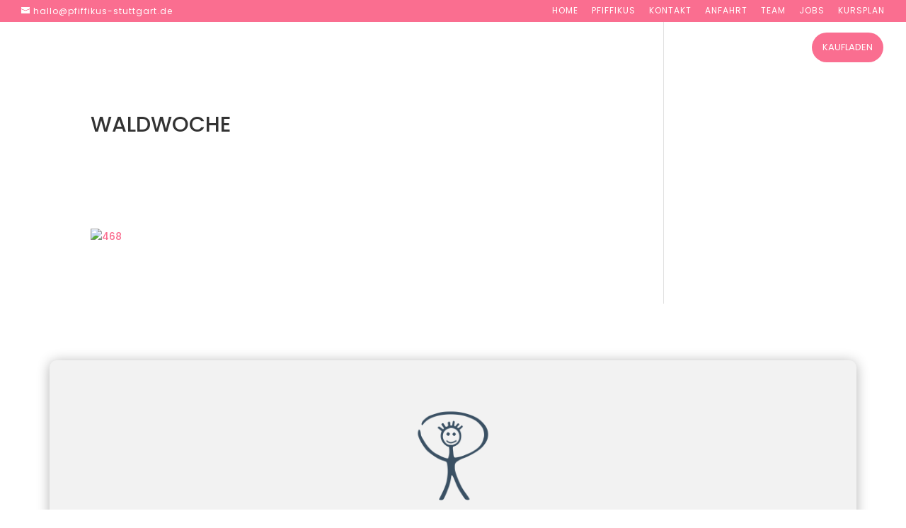

--- FILE ---
content_type: text/html; charset=utf-8
request_url: https://www.google.com/recaptcha/api2/aframe
body_size: 221
content:
<!DOCTYPE HTML><html><head><meta http-equiv="content-type" content="text/html; charset=UTF-8"></head><body><script nonce="peI1q3Z29ZMxOMy9wyfF8w">/** Anti-fraud and anti-abuse applications only. See google.com/recaptcha */ try{var clients={'sodar':'https://pagead2.googlesyndication.com/pagead/sodar?'};window.addEventListener("message",function(a){try{if(a.source===window.parent){var b=JSON.parse(a.data);var c=clients[b['id']];if(c){var d=document.createElement('img');d.src=c+b['params']+'&rc='+(localStorage.getItem("rc::a")?sessionStorage.getItem("rc::b"):"");window.document.body.appendChild(d);sessionStorage.setItem("rc::e",parseInt(sessionStorage.getItem("rc::e")||0)+1);localStorage.setItem("rc::h",'1769499995779');}}}catch(b){}});window.parent.postMessage("_grecaptcha_ready", "*");}catch(b){}</script></body></html>